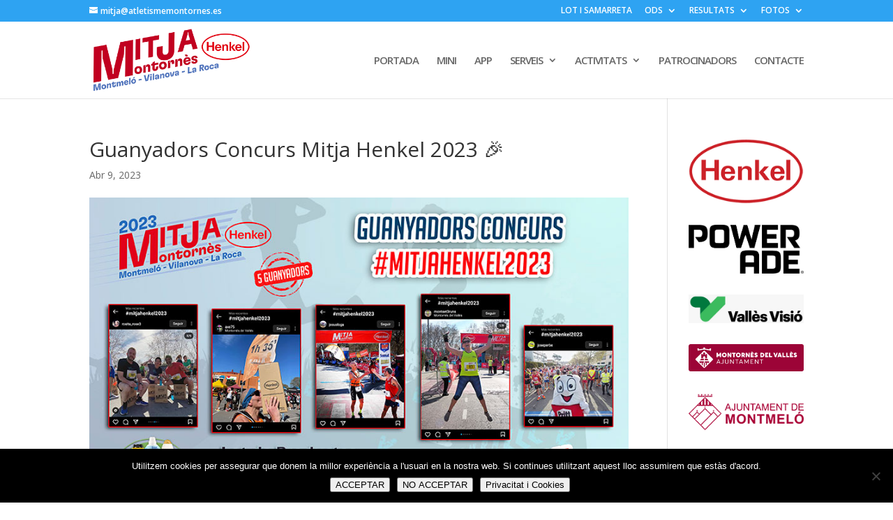

--- FILE ---
content_type: text/css
request_url: https://mitjamontornes.com/wp-content/themes/Divi-child-Mitja/style.css?ver=4.27.4
body_size: 70
content:
/*
Theme Name: Divi Child Mitja
Theme URI: http://www.mitjamontornes.com
Template: Divi
Author: Mitja Montornès
Author URI: http://www.mitjamontornès.com
Description: Event esportiu Mitja Marató
Version: 1.0.1506461986
Updated: 2017-09-26 21:39:46

*/



--- FILE ---
content_type: text/css
request_url: https://mitjamontornes.com/wp-content/et-cache/26851/et-core-unified-tb-27402-deferred-26851.min.css?ver=1745667484
body_size: 943
content:
.et_pb_section_2_tb_footer.et_pb_section,.et_pb_section_4_tb_footer.et_pb_section{background-color:#474747!important}.et_pb_row_0_tb_footer.et_pb_row{padding-top:0px!important;padding-top:0px}.et_pb_row_0_tb_footer,body #page-container .et-db #et-boc .et-l .et_pb_row_0_tb_footer.et_pb_row,body.et_pb_pagebuilder_layout.single #page-container #et-boc .et-l .et_pb_row_0_tb_footer.et_pb_row,body.et_pb_pagebuilder_layout.single.et_full_width_page #page-container #et-boc .et-l .et_pb_row_0_tb_footer.et_pb_row{width:97%}body #page-container .et_pb_section .et_pb_button_0_tb_footer{color:#ffffff!important;border-width:12px!important;border-color:#8bc34a;border-radius:6px;letter-spacing:1px;font-size:14px;font-weight:700!important;background-color:#8bc34a}body #page-container .et_pb_section .et_pb_button_0_tb_footer:hover,body #page-container .et_pb_section .et_pb_button_1_tb_footer:hover{color:#ffffff!important;border-color:#8bc34a!important;border-radius:6!important;letter-spacing:1px!important;background-image:initial;background-color:#8bc34a}body #page-container .et_pb_section .et_pb_button_0_tb_footer:after,body #page-container .et_pb_section .et_pb_button_1_tb_footer:after{font-size:1.6em;color:#ffffff}body.et_button_custom_icon #page-container .et_pb_button_0_tb_footer:after,body.et_button_custom_icon #page-container .et_pb_button_1_tb_footer:after{font-size:14px}.et_pb_button_0_tb_footer,.et_pb_button_1_tb_footer{transition:color 300ms ease 0ms,background-color 300ms ease 0ms,border 300ms ease 0ms,border-radius 300ms ease 0ms,letter-spacing 300ms ease 0ms;width:200px}.et_pb_button_0_tb_footer,.et_pb_button_0_tb_footer:after,.et_pb_button_1_tb_footer,.et_pb_button_1_tb_footer:after{transition:all 300ms ease 0ms}.et_pb_text_0_tb_footer.et_pb_text,.et_pb_text_1_tb_footer.et_pb_text{color:#FFFFFF!important}.et_pb_text_0_tb_footer{font-weight:600;font-size:15px;height:auto;min-height:auto;max-height:none}.et_pb_section_3_tb_footer,.et_pb_section_4_tb_footer{height:auto}.et_pb_row_1_tb_footer{height:auto;max-height:none}.et_pb_row_1_tb_footer.et_pb_row{padding-bottom:28px!important;padding-bottom:28px}.et_pb_text_1_tb_footer{font-size:20px;padding-top:115px!important;padding-bottom:0px!important;transform:translateX(0px) translateY(-19px)}body #page-container .et_pb_section .et_pb_button_1_tb_footer{color:#ffffff!important;border-width:12px!important;border-color:#8bc34a;border-radius:6px;letter-spacing:1px;font-size:14px;font-family:'Droid Sans',sans-serif!important;font-weight:700!important;background-color:#8bc34a}@media only screen and (min-width:981px){.et_pb_section_1_tb_footer,.et_pb_section_2_tb_footer,.et_pb_button_0_tb_footer{display:none!important}}@media only screen and (max-width:980px){body #page-container .et_pb_section .et_pb_button_0_tb_footer:after,body #page-container .et_pb_section .et_pb_button_1_tb_footer:after{display:inline-block;opacity:0}body #page-container .et_pb_section .et_pb_button_0_tb_footer:hover:after,body #page-container .et_pb_section .et_pb_button_1_tb_footer:hover:after{opacity:1}.et_pb_text_0_tb_footer{height:auto;min-height:auto;max-height:none}.et_pb_section_3_tb_footer,.et_pb_section_4_tb_footer{height:auto}.et_pb_row_1_tb_footer{height:auto;max-height:none}.et_pb_text_1_tb_footer{font-size:16px}}@media only screen and (min-width:768px) and (max-width:980px){.et_pb_section_1_tb_footer,.et_pb_section_2_tb_footer,.et_pb_button_0_tb_footer{display:none!important}}@media only screen and (max-width:767px){.et_pb_section_1_tb_footer.et_pb_section,.et_pb_section_2_tb_footer.et_pb_section{padding-bottom:1px}.et_pb_code_0_tb_footer{padding-top:0px;margin-top:0px!important}body #page-container .et_pb_section .et_pb_button_0_tb_footer:after,body #page-container .et_pb_section .et_pb_button_1_tb_footer:after{display:inline-block;opacity:0}body #page-container .et_pb_section .et_pb_button_0_tb_footer:hover:after,body #page-container .et_pb_section .et_pb_button_1_tb_footer:hover:after{opacity:1}.et_pb_text_0_tb_footer{height:232px;min-height:232px;max-height:232px}.et_pb_section_3_tb_footer,.et_pb_section_4_tb_footer{height:1069px;display:none!important}.et_pb_section_3_tb_footer.et_pb_section,.et_pb_section_4_tb_footer.et_pb_section{padding-bottom:0px;margin-bottom:0px}.et_pb_row_1_tb_footer{height:1000px;max-height:693px;display:none!important}.et_pb_row_1_tb_footer.et_pb_row{padding-top:0px!important;padding-bottom:0px!important;margin-top:7px!important;margin-right:0px!important;margin-left:7px!important;padding-top:0px!important;padding-bottom:0px!important}.et_pb_code_1_tb_footer{margin-left:4px!important;width:118%}.et_pb_text_1_tb_footer{font-size:16px;margin-top:-43px!important;margin-bottom:0px!important;width:103%}.et_pb_button_1_tb_footer{display:none!important}.et_pb_text_1_tb_footer.et_pb_module{margin-left:auto!important;margin-right:auto!important}}